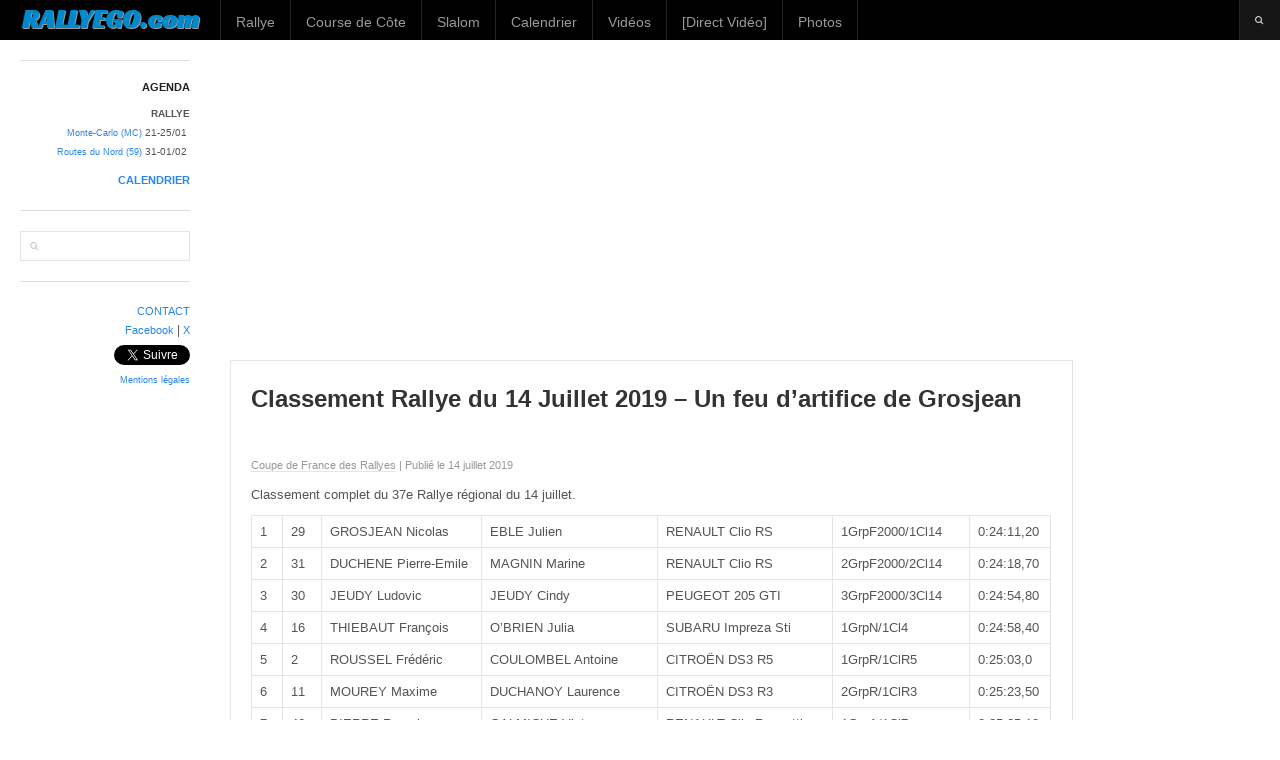

--- FILE ---
content_type: text/html; charset=UTF-8
request_url: https://www.rallyego.com/classement-rallye-du-14-juillet-2019/
body_size: 10015
content:
<!DOCTYPE html>
<html lang="fr-FR">
<!--<![endif]-->
<head>
<meta charset="UTF-8" />
<meta name="viewport" content="width=device-width, initial-scale=1.0, maximum-scale=1.0, user-scalable=no" />
<meta name="HandheldFriendly" content="true" />
<meta name="apple-mobile-web-app-capable" content="YES" />
<title>  Classement Rallye du 14 Juillet 2019 &#8211; Un feu d&rsquo;artifice de Grosjean | RALLYEGO.com</title>
<meta name="description" content="" />
<link rel="profile" href="http://gmpg.org/xfn/11" />
<link rel="pingback" href="https://www.rallyego.com/xmlrpc.php" />
<link href='https://fonts.googleapis.com/css?family=Racing+Sans+One' rel='stylesheet' type='text/css'>

	  <link rel='dns-prefetch' href='//s.w.org' />
<link rel="alternate" type="application/rss+xml" title="RALLYEGO.com |  Rallye Monte-Carlo &raquo; Flux" href="https://www.rallyego.com/feed/" />
<link rel="alternate" type="application/rss+xml" title="RALLYEGO.com |  Rallye Monte-Carlo &raquo; Flux des commentaires" href="https://www.rallyego.com/comments/feed/" />
<link rel="alternate" type="application/rss+xml" title="RALLYEGO.com |  Rallye Monte-Carlo &raquo; Classement Rallye du 14 Juillet 2019 &#8211; Un feu d&rsquo;artifice de Grosjean Flux des commentaires" href="https://www.rallyego.com/classement-rallye-du-14-juillet-2019/feed/" />
		<script type="text/javascript">
			window._wpemojiSettings = {"baseUrl":"https:\/\/s.w.org\/images\/core\/emoji\/12.0.0-1\/72x72\/","ext":".png","svgUrl":"https:\/\/s.w.org\/images\/core\/emoji\/12.0.0-1\/svg\/","svgExt":".svg","source":{"concatemoji":"https:\/\/www.rallyego.com\/wp-includes\/js\/wp-emoji-release.min.js?ver=5.4.18"}};
			/*! This file is auto-generated */
			!function(e,a,t){var n,r,o,i=a.createElement("canvas"),p=i.getContext&&i.getContext("2d");function s(e,t){var a=String.fromCharCode;p.clearRect(0,0,i.width,i.height),p.fillText(a.apply(this,e),0,0);e=i.toDataURL();return p.clearRect(0,0,i.width,i.height),p.fillText(a.apply(this,t),0,0),e===i.toDataURL()}function c(e){var t=a.createElement("script");t.src=e,t.defer=t.type="text/javascript",a.getElementsByTagName("head")[0].appendChild(t)}for(o=Array("flag","emoji"),t.supports={everything:!0,everythingExceptFlag:!0},r=0;r<o.length;r++)t.supports[o[r]]=function(e){if(!p||!p.fillText)return!1;switch(p.textBaseline="top",p.font="600 32px Arial",e){case"flag":return s([127987,65039,8205,9895,65039],[127987,65039,8203,9895,65039])?!1:!s([55356,56826,55356,56819],[55356,56826,8203,55356,56819])&&!s([55356,57332,56128,56423,56128,56418,56128,56421,56128,56430,56128,56423,56128,56447],[55356,57332,8203,56128,56423,8203,56128,56418,8203,56128,56421,8203,56128,56430,8203,56128,56423,8203,56128,56447]);case"emoji":return!s([55357,56424,55356,57342,8205,55358,56605,8205,55357,56424,55356,57340],[55357,56424,55356,57342,8203,55358,56605,8203,55357,56424,55356,57340])}return!1}(o[r]),t.supports.everything=t.supports.everything&&t.supports[o[r]],"flag"!==o[r]&&(t.supports.everythingExceptFlag=t.supports.everythingExceptFlag&&t.supports[o[r]]);t.supports.everythingExceptFlag=t.supports.everythingExceptFlag&&!t.supports.flag,t.DOMReady=!1,t.readyCallback=function(){t.DOMReady=!0},t.supports.everything||(n=function(){t.readyCallback()},a.addEventListener?(a.addEventListener("DOMContentLoaded",n,!1),e.addEventListener("load",n,!1)):(e.attachEvent("onload",n),a.attachEvent("onreadystatechange",function(){"complete"===a.readyState&&t.readyCallback()})),(n=t.source||{}).concatemoji?c(n.concatemoji):n.wpemoji&&n.twemoji&&(c(n.twemoji),c(n.wpemoji)))}(window,document,window._wpemojiSettings);
		</script>
		<style type="text/css">
img.wp-smiley,
img.emoji {
	display: inline !important;
	border: none !important;
	box-shadow: none !important;
	height: 1em !important;
	width: 1em !important;
	margin: 0 .07em !important;
	vertical-align: -0.1em !important;
	background: none !important;
	padding: 0 !important;
}
</style>
	<link rel='stylesheet' id='wp-block-library-css'  href='https://www.rallyego.com/wp-includes/css/dist/block-library/style.min.css?ver=5.4.18' type='text/css' media='all' />
<link rel='stylesheet' id='contact-form-7-css'  href='https://www.rallyego.com/wp-content/plugins/contact-form-7/includes/css/styles.css?ver=5.3.2' type='text/css' media='all' />
<link rel='stylesheet' id='wp-lightbox-2.min.css-css'  href='https://www.rallyego.com/wp-content/plugins/wp-lightbox-2/styles/lightbox.min.css?ver=1.3.4' type='text/css' media='all' />
<link rel='stylesheet' id='wallpress_style_main-css'  href='https://www.rallyego.com/wp-content/themes/dw-wallpress/assets/css/template.css?ver=5.4.18' type='text/css' media='all' />
<link rel='stylesheet' id='wallpress_style_responsive-css'  href='https://www.rallyego.com/wp-content/themes/dw-wallpress/assets/css/responsive.css?ver=5.4.18' type='text/css' media='all' />
<link rel='stylesheet' id='wallpress_style_font_awesome-css'  href='https://www.rallyego.com/wp-content/themes/dw-wallpress/inc/font-awesome/css/font-awesome.min.css?ver=5.4.18' type='text/css' media='all' />
<link rel='stylesheet' id='wallpress_style-css'  href='https://www.rallyego.com/wp-content/themes/dw-wallpress/style.css?ver=5.4.18' type='text/css' media='all' />
<link rel='stylesheet' id='dw-wallpress-qa-css'  href='https://www.rallyego.com/wp-content/themes/dw-wallpress/dwqa-templates/style.css?ver=5.4.18' type='text/css' media='all' />
<script type='text/javascript' src='https://www.rallyego.com/wp-includes/js/jquery/jquery.js?ver=1.12.4-wp'></script>
<script type='text/javascript' src='https://www.rallyego.com/wp-includes/js/jquery/jquery-migrate.min.js?ver=1.4.1'></script>
<script type='text/javascript' src='https://www.rallyego.com/wp-content/themes/dw-wallpress/assets/js/jquery.masonry.min.js?ver=5.4.18'></script>
<script type='text/javascript' src='https://www.rallyego.com/wp-content/themes/dw-wallpress/assets/js/jquery.infinitescroll.min.js?ver=5.4.18'></script>
<script type='text/javascript' src='https://www.rallyego.com/wp-content/themes/dw-wallpress/assets/js/jquery.custom.js?ver=5.4.18'></script>
<script type='text/javascript' src='https://www.rallyego.com/wp-content/themes/dw-wallpress/assets/js/jquery.jcarousel.min.js?ver=5.4.18'></script>
<script type='text/javascript' src='https://www.rallyego.com/wp-content/themes/dw-wallpress/assets/js/jquery.jplayer.min.js?ver=5.4.18'></script>
<script type='text/javascript' src='https://www.rallyego.com/wp-content/themes/dw-wallpress/assets/js/iscroll.js?ver=5.4.18'></script>
<script type='text/javascript' src='https://www.rallyego.com/wp-content/themes/dw-wallpress/assets/js/jquery.mousewheel.js?ver=5.4.18'></script>
<link rel='https://api.w.org/' href='https://www.rallyego.com/wp-json/' />
<link rel="EditURI" type="application/rsd+xml" title="RSD" href="https://www.rallyego.com/xmlrpc.php?rsd" />
<link rel="wlwmanifest" type="application/wlwmanifest+xml" href="https://www.rallyego.com/wp-includes/wlwmanifest.xml" /> 
<link rel='prev' title='Classement Rallye Le Mans 2019 &#8211; Leblut vainqueur' href='https://www.rallyego.com/classement-rallye-le-mans-2019/' />
<link rel='next' title='Course de Côte des Monts du Jura 2019 (39) [ANNULÉE]' href='https://www.rallyego.com/course-de-cote-des-monts-du-jura/' />
<meta name="generator" content="WordPress 5.4.18" />
<link rel="canonical" href="https://www.rallyego.com/classement-rallye-du-14-juillet-2019/" />
<link rel='shortlink' href='https://www.rallyego.com/?p=40360' />
<link rel="alternate" type="application/json+oembed" href="https://www.rallyego.com/wp-json/oembed/1.0/embed?url=https%3A%2F%2Fwww.rallyego.com%2Fclassement-rallye-du-14-juillet-2019%2F" />
<link rel="alternate" type="text/xml+oembed" href="https://www.rallyego.com/wp-json/oembed/1.0/embed?url=https%3A%2F%2Fwww.rallyego.com%2Fclassement-rallye-du-14-juillet-2019%2F&#038;format=xml" />
<link type="image/x-icon" href="https://www.rallyego.com/wp-content/uploads/favicon.jpg" rel="shortcut icon"></head>

<body class="post-template-default single single-post postid-40360 single-format-standard chrome  post-classement-rallye-du-14-juillet-2019">
<div id="header" class="main">
	<div id="header-inner" class="clearfix">
		<div id="branding"><h1 id="site-title" class="site-title display-title"><a href="https://www.rallyego.com/" title="RALLYEGO.com |  Rallye Monte-Carlo" rel="home">RALLYEGO.com</a></h1></div><h2 id="site-description" class="sr-only">Le moteur de recherche du rallye : News, résultats, vidéos et photos pour chaque rallye du WRC, de l&#039;ERC, du championnat et de la coupe de France et aussi toute l&#039;actualité de la course de côte et du slalom</h2>		<div id="navigation">
			<div class="menu-inner">
				<ul id="menu-menu-1" class="menu"><li id="menu-item-3" class="menu-item menu-item-type-taxonomy menu-item-object-category current-post-ancestor menu-item-has-children menu-item-3"><a href="https://www.rallyego.com/cat/rallye/">Rallye</a>
<ul class="sub-menu">
	<li id="menu-item-19" class="menu-item menu-item-type-taxonomy menu-item-object-category menu-item-has-children menu-item-19"><a href="https://www.rallyego.com/cat/rallye/wrc/">WRC</a>
	<ul class="sub-menu">
		<li id="menu-item-93525" class="menu-item menu-item-type-post_type menu-item-object-post menu-item-93525"><a href="https://www.rallyego.com/classement-wrc-2025/">Classement</a></li>
	</ul>
</li>
	<li id="menu-item-44819" class="menu-item menu-item-type-post_type menu-item-object-post current-post-parent menu-item-44819"><a href="https://www.rallyego.com/rallye-monte-carlo/">Rallye Monte-Carlo</a></li>
	<li id="menu-item-103510" class="menu-item menu-item-type-post_type menu-item-object-post menu-item-103510"><a href="https://www.rallyego.com/guide-wrc-2026/">Guide WRC 2026</a></li>
	<li id="menu-item-29" class="menu-item menu-item-type-taxonomy menu-item-object-category menu-item-has-children menu-item-29"><a href="https://www.rallyego.com/cat/rallye/erc/">ERC</a>
	<ul class="sub-menu">
		<li id="menu-item-95345" class="menu-item menu-item-type-post_type menu-item-object-post menu-item-95345"><a href="https://www.rallyego.com/classement-erc-2025/">Classement</a></li>
	</ul>
</li>
	<li id="menu-item-25" class="menu-item menu-item-type-taxonomy menu-item-object-category menu-item-has-children menu-item-25"><a href="https://www.rallyego.com/cat/rallye/championnat-de-france-des-rallyes/">Championnat de France des Rallyes</a>
	<ul class="sub-menu">
		<li id="menu-item-94646" class="menu-item menu-item-type-post_type menu-item-object-post menu-item-94646"><a href="https://www.rallyego.com/classement-championnat-de-france-des-rallyes-2025/">Classement</a></li>
	</ul>
</li>
	<li id="menu-item-27" class="menu-item menu-item-type-taxonomy menu-item-object-category menu-item-has-children menu-item-27"><a href="https://www.rallyego.com/cat/rallye/championnat-de-france-des-rallyes-terre/">Championnat de France des Rallyes Terre</a>
	<ul class="sub-menu">
		<li id="menu-item-95390" class="menu-item menu-item-type-post_type menu-item-object-post menu-item-95390"><a href="https://www.rallyego.com/classement-championnat-de-france-des-rallyes-terre-2025/">Classement</a></li>
	</ul>
</li>
	<li id="menu-item-26" class="menu-item menu-item-type-taxonomy menu-item-object-category menu-item-26"><a href="https://www.rallyego.com/cat/rallye/championnat-de-france-des-rallyes-2e-division/">Championnat de France des Rallyes 2e Division</a></li>
	<li id="menu-item-28" class="menu-item menu-item-type-taxonomy menu-item-object-category current-post-ancestor current-menu-parent current-post-parent menu-item-28"><a href="https://www.rallyego.com/cat/rallye/coupe-de-france-des-rallyes/">Coupe de France des Rallyes</a></li>
	<li id="menu-item-101686" class="menu-item menu-item-type-taxonomy menu-item-object-category menu-item-101686"><a href="https://www.rallyego.com/cat/rallye/rallye-vhc/">Rallye VHC</a></li>
	<li id="menu-item-101820" class="menu-item menu-item-type-taxonomy menu-item-object-category menu-item-101820"><a href="https://www.rallyego.com/cat/rallye/rallye-raid/">Rallye-Raid</a></li>
	<li id="menu-item-101821" class="menu-item menu-item-type-taxonomy menu-item-object-category menu-item-101821"><a href="https://www.rallyego.com/cat/rallye/rallye-tout-terrain/">Rallye Tout-Terrain</a></li>
</ul>
</li>
<li id="menu-item-8" class="menu-item menu-item-type-taxonomy menu-item-object-category menu-item-has-children menu-item-8"><a href="https://www.rallyego.com/cat/course-de-cote/">Course de Côte</a>
<ul class="sub-menu">
	<li id="menu-item-43" class="menu-item menu-item-type-taxonomy menu-item-object-category menu-item-43"><a href="https://www.rallyego.com/cat/course-de-cote/championnat-de-france-de-la-montagne/">Championnat de France de la Montagne</a></li>
	<li id="menu-item-44" class="menu-item menu-item-type-taxonomy menu-item-object-category menu-item-44"><a href="https://www.rallyego.com/cat/course-de-cote/championnat-de-france-de-la-montagne-2e-division/">Championnat de France de la Montagne 2e Division</a></li>
	<li id="menu-item-45" class="menu-item menu-item-type-taxonomy menu-item-object-category menu-item-45"><a href="https://www.rallyego.com/cat/course-de-cote/coupe-de-france-de-la-montagne/">Coupe de France de la Montagne</a></li>
</ul>
</li>
<li id="menu-item-10" class="menu-item menu-item-type-taxonomy menu-item-object-category menu-item-has-children menu-item-10"><a href="https://www.rallyego.com/cat/slalom/">Slalom</a>
<ul class="sub-menu">
	<li id="menu-item-46" class="menu-item menu-item-type-taxonomy menu-item-object-category menu-item-46"><a href="https://www.rallyego.com/cat/slalom/coupe-de-france-des-slaloms/">Coupe de France des Slaloms</a></li>
</ul>
</li>
<li id="menu-item-102188" class="menu-item menu-item-type-post_type menu-item-object-post menu-item-102188"><a href="https://www.rallyego.com/calendrier-2026/">Calendrier</a></li>
<li id="menu-item-11" class="menu-item menu-item-type-taxonomy menu-item-object-category menu-item-has-children menu-item-11"><a href="https://www.rallyego.com/cat/videos/">Vidéos</a>
<ul class="sub-menu">
	<li id="menu-item-101617" class="menu-item menu-item-type-post_type menu-item-object-page menu-item-101617"><a href="https://www.rallyego.com/direct-video/">Direct Vidéo</a></li>
</ul>
</li>
<li id="menu-item-101616" class="menu-item menu-item-type-post_type menu-item-object-page menu-item-101616"><a href="https://www.rallyego.com/direct-video/">[Direct Vidéo]</a></li>
<li id="menu-item-9" class="menu-item menu-item-type-taxonomy menu-item-object-category menu-item-has-children menu-item-9"><a href="https://www.rallyego.com/cat/photos/">Photos</a>
<ul class="sub-menu">
	<li id="menu-item-36347" class="menu-item menu-item-type-custom menu-item-object-custom menu-item-36347"><a href="http://www.rallygo.com/go/">d&rsquo;autres photos sur RALLYGO.com</a></li>
</ul>
</li>
</ul>			 </div>
		</div>
			<a href="javascript:void(0);" class="sidebar-control"><i class="fa fa-columns"></i></a>
	<a href="javascript:void(0);" class="navigation-control"><i class="fa fa-bars"></i></a>
	<form method="get" id="searchform" action="https://www.rallyego.com/">
	<label for="s" class="assistive-text">Reherche</label>
	<!-- <input type="text" class="field" name="s" id="s" placeholder="" /> -->
	<input type="text" class="field" name="s" id="s" />
	<input type="submit" class="submit" name="submit" id="searchsubmit" value="Reherche" />
</form>
	</div>
</div>
<!-- #header -->
<div id="main">

<div id="sidebar" class="widget-area" >
	<div class="sidebar-inner">	
	<div id="text-2" class="widget widget_text"><h2 class="widget-title">AGENDA</h2>			<div class="textwidget"><p><small><strong>RALLYE</strong> </small><br />
<small><a href="https://www.rallyego.com/rallye-monte-carlo/">Monte-Carlo (MC)</a> 21-25/01 </small><br />
<small><a href="https://www.rallyego.com/rallye-des-routes-du-nord/">Routes du Nord (59)</a> 31-01/02&nbsp;</small></p>
<p><strong><a href="https://www.rallyego.com/calendrier-2026/">CALENDRIER</a></strong></p>
</div>
		</div><div id="search-2" class="widget widget_search"><form method="get" id="searchform" action="https://www.rallyego.com/">
	<label for="s" class="assistive-text">Reherche</label>
	<!-- <input type="text" class="field" name="s" id="s" placeholder="" /> -->
	<input type="text" class="field" name="s" id="s" />
	<input type="submit" class="submit" name="submit" id="searchsubmit" value="Reherche" />
</form>
</div>		<div id="copyright" align="right">
			<!-- Start of StatCounter -->
			<script type="text/javascript">
			var sc_project=4701811; 
			var sc_invisible=1; 
			var sc_security="ac95e34f"; 
			var scJsHost = (("https:" == document.location.protocol) ?
			"https://secure." : "http://www.");
			document.write("<sc"+"ript type='text/javascript' src='" +
			scJsHost+
			"statcounter.com/counter/counter.js'></"+"script>");
			</script>
			<noscript><div class="statcounter"><a title="Web Analytics"
			href="http://statcounter.com/" target="_blank"><img
			class="statcounter"
			src="//c.statcounter.com/4701811/0/ac95e34f/1/" alt="Web
			Analytics"></a></div></noscript>
			<!-- End of StatCounter --> 
			
			<a href="//www.rallyego.com/contact">CONTACT</a><br />
			
			<a href="https://www.facebook.com/rallyego" target="_blank">Facebook</a> | <a href="https://x.com/rallyego" target="_blank">X</a><br />
			
			<table border="0" cellspacing="0" cellpadding="0">
			<tbody>
			<tr>
			<td><iframe src="//www.facebook.com/plugins/like.php?href=http%3A%2F%2Fwww.facebook.com%2Frallyego&amp;send=false&amp;layout=button&amp;width=72&amp;show_faces=false&amp;font&amp;colorscheme=light&amp;action=like&amp;height=21&amp;appId=125780540769360" scrolling="no" frameborder="0" style="border:none; overflow:hidden; width:72px; height:20px;" allowTransparency="true"></iframe></td>
			<td>&nbsp;</td>
			<td><a href="https://twitter.com/rallyego" class="twitter-follow-button" data-show-count="false" data-show-screen-name="false">Follow @rallyego</a> <script>!function(d,s,id){var js,fjs=d.getElementsByTagName(s)[0],p=/^http:/.test(d.location)?'http':'https';if(!d.getElementById(id)){js=d.createElement(s);js.id=id;js.src=p+'://platform.twitter.com/widgets.js';fjs.parentNode.insertBefore(js,fjs);}}(document, 'script', 'twitter-wjs');</script></td>
			</tr>
			</tbody>
			</table>
			
			<small><a href="//www.rallyego.com/mentions-legales/">Mentions l&eacute;gales</a></small>
		</div>
	</div>
</div><!-- #sidebar .widget-area -->
	<div id="container" class="clearfix">
	
		<div class="adsheader" align="center">
				<script async src="//pagead2.googlesyndication.com/pagead/js/adsbygoogle.js"></script>
				<!-- rallyego content -->
				<ins class="adsbygoogle"
				style="display:block"
				data-ad-client="ca-pub-2869712705833373"
				data-ad-slot="9927192312"
				data-ad-format="auto"></ins>
				<script>
				(adsbygoogle = window.adsbygoogle || []).push({});
				</script>
		</div>

		<div id="content" class="single">

				
			<div id="item-40360" class="post-40360 post type-post status-publish format-standard hentry category-coupe-de-france-des-rallyes tag-nicolas-grosjean tag-rallye-du-14-juillet item clearfix grid-single has-ribbon ribbon-none">
	<div class="item-inner">

		
				
		<div class="item-main">
						
			<h1 class="item-title">Classement Rallye du 14 Juillet 2019 &#8211; Un feu d&rsquo;artifice de Grosjean</h1>

			<div class="item-meta meta-top clearfix">
				<iframe src="https://www.facebook.com/plugins/like.php?href=https%3A%2F%2Fwww.rallyego.com%2Fclassement-rallye-du-14-juillet-2019%2F&amp;layout=button_count&amp;show_faces=true&amp;width=95&amp;action=like&amp;colorscheme=light" scrolling="no" frameborder="0" allowTransparency="true" style="border:none; overflow:hidden; width:95px; height:25px"></iframe>
								<span class="item-category">
					<a href="https://www.rallyego.com/cat/rallye/coupe-de-france-des-rallyes/" >Coupe de France des Rallyes</a>				</span>
				
				<span class="item-date">
					 | Publi&eacute; le					14 juillet 2019				</span>
			</div>

			
			<div class="item-content">
				<p>Classement complet du 37e Rallye régional du 14 juillet<span id="more-40360"></span>. <span class="hidden"><img class="alignright size-full wp-image-6" src="//www.rallyego.com/wp-content/uploads/facebook.jpg" width="158" height="158" /></span></p>
<table border="0" cellspacing="0" cellpadding="0">
<tbody>
<tr>
<td>1</td>
<td>29</td>
<td>GROSJEAN Nicolas</td>
<td>EBLE Julien</td>
<td>RENAULT Clio RS</td>
<td>1GrpF2000/1Cl14</td>
<td>0:24:11,20</td>
</tr>
<tr>
<td>2</td>
<td>31</td>
<td>DUCHENE Pierre-Emile</td>
<td>MAGNIN Marine</td>
<td>RENAULT Clio RS</td>
<td>2GrpF2000/2Cl14</td>
<td>0:24:18,70</td>
</tr>
<tr>
<td>3</td>
<td>30</td>
<td>JEUDY Ludovic</td>
<td>JEUDY Cindy</td>
<td>PEUGEOT 205 GTI</td>
<td>3GrpF2000/3Cl14</td>
<td>0:24:54,80</td>
</tr>
<tr>
<td>4</td>
<td>16</td>
<td>THIEBAUT François</td>
<td>O&rsquo;BRIEN Julia</td>
<td>SUBARU Impreza Sti</td>
<td>1GrpN/1Cl4</td>
<td>0:24:58,40</td>
</tr>
<tr>
<td>5</td>
<td>2</td>
<td>ROUSSEL Frédéric</td>
<td>COULOMBEL Antoine</td>
<td>CITROËN DS3 R5</td>
<td>1GrpR/1ClR5</td>
<td>0:25:03,0</td>
</tr>
<tr>
<td>6</td>
<td>11</td>
<td>MOUREY Maxime</td>
<td>DUCHANOY Laurence</td>
<td>CITROËN DS3 R3</td>
<td>2GrpR/1ClR3</td>
<td>0:25:23,50</td>
</tr>
<tr>
<td>7</td>
<td>46</td>
<td>PIERRE Romain</td>
<td>GALMICHE Victor</td>
<td>RENAULT Clio Ragnotti</td>
<td>1GrpA/1Cl7</td>
<td>0:25:25,10</td>
</tr>
<tr>
<td>8</td>
<td>9</td>
<td>CHOLLEY Patrick</td>
<td>CHOLLEY Paul</td>
<td>B.M.W. M3</td>
<td>2GrpA/1Cl8</td>
<td>0:25:34,0</td>
</tr>
<tr>
<td>9</td>
<td>68</td>
<td>CORBERAND Yoan</td>
<td>NOGARA Pauline</td>
<td>CITROËN C2</td>
<td>4GrpF2000/1Cl13</td>
<td>0:25:40,80</td>
</tr>
<tr>
<td>10</td>
<td>119</td>
<td>BROUILLARD Julien</td>
<td>HILDENBRAND Nicolas</td>
<td>RENAULT Clio Ragnotti</td>
<td>5GrpF2000/4Cl14</td>
<td>0:25:43,0</td>
</tr>
<tr>
<td>11</td>
<td>23</td>
<td>WENGER François</td>
<td>DESRAYAUD Candice</td>
<td>PEUGEOT 206 Rc</td>
<td>6GrpF2000/5Cl14</td>
<td>0:25:56,80</td>
</tr>
<tr>
<td>12</td>
<td>117</td>
<td>PARET David</td>
<td>AIGUIER Manon</td>
<td>PEUGEOT 205 GTI</td>
<td>7GrpF2000/6Cl14</td>
<td>0:26:03,70</td>
</tr>
<tr>
<td>13</td>
<td>4</td>
<td>FORES Daniel</td>
<td>AUGIER Pascale</td>
<td>PORSCHE 997 GT3</td>
<td>1GrpGT/1Cl10</td>
<td>0:26:07,90</td>
</tr>
<tr>
<td>14</td>
<td>25</td>
<td>GEORGEL Pierre</td>
<td>GENET Gabrielle</td>
<td>RENAULT Clio Ragnotti</td>
<td>8GrpF2000/7Cl14</td>
<td>0:26:23,20</td>
</tr>
<tr>
<td>15</td>
<td>55</td>
<td>CLAUDON Damien</td>
<td>PATRIS Nicolas</td>
<td>RENAULT Clio Ragnotti</td>
<td>2GrpN/1Cl3</td>
<td>0:26:31,80</td>
</tr>
<tr>
<td>16</td>
<td>12</td>
<td>VIDUEIRA Mireille</td>
<td>KUMMER Florine</td>
<td>MITSUBISHI Lancer Evo9</td>
<td>3GrpN/2Cl4</td>
<td>0:26:36,90</td>
</tr>
<tr>
<td>17</td>
<td>41</td>
<td>CAVALLI Palmyro</td>
<td>SIFFERT Cédric</td>
<td>RENAULT Mégane Coupé</td>
<td>3GrpA/2Cl7</td>
<td>0:26:37,30</td>
</tr>
<tr>
<td>18</td>
<td>116</td>
<td>BRUGNOT David</td>
<td>JEUDY Nicolas</td>
<td>SUBARU Impreza Sti</td>
<td>4GrpN/3Cl4</td>
<td>0:26:40,0</td>
</tr>
<tr>
<td>19</td>
<td>24</td>
<td>VALENCE Francis</td>
<td>JUIF Johnny</td>
<td>RENAULT 5 GT Turbo</td>
<td>9GrpF2000/8Cl14</td>
<td>0:26:47,90</td>
</tr>
<tr>
<td>20</td>
<td>45</td>
<td>CARITEY Mickaël</td>
<td>DIOLEY Aurélien</td>
<td>PEUGEOT 306 S16</td>
<td>4GrpA/3Cl7</td>
<td>0:26:55,70</td>
</tr>
<tr>
<td>21</td>
<td>112</td>
<td>JACOB Ronan</td>
<td>SIMON Charline</td>
<td>CITROËN Saxo VTS</td>
<td>5GrpA/1Cl6</td>
<td>0:27:01,0</td>
</tr>
<tr>
<td>22</td>
<td>10</td>
<td>THIEBAUT Louis</td>
<td>THIEBAUT Paul</td>
<td>CITROËN DS3 R3</td>
<td>3GrpR/2ClR3</td>
<td>0:27:05,30</td>
</tr>
<tr>
<td>23</td>
<td>39</td>
<td>GOBALET Stéphane</td>
<td>BARRAS Sophie</td>
<td>FORD Fiesta R2</td>
<td>4GrpR/1ClR2</td>
<td>0:27:05,80</td>
</tr>
<tr>
<td>24</td>
<td>66</td>
<td>JEUDY Sébastien</td>
<td>JEUDY Yohann</td>
<td>PEUGEOT 205 GTI</td>
<td>10GrpF2000/2Cl13</td>
<td>0:27:12,60</td>
</tr>
<tr>
<td>25</td>
<td>70</td>
<td>TISSERAND Guillaume</td>
<td>TISSERAND Sébastien</td>
<td>CITROËN Saxo VTS</td>
<td>6GrpA/2Cl6</td>
<td>0:27:14,20</td>
</tr>
<tr>
<td>26</td>
<td>64</td>
<td>HUGUEL Arnaud</td>
<td>BRICE Lucas</td>
<td>CITROËN Saxo VTS</td>
<td>11GrpF2000/3Cl13</td>
<td>0:27:18,0</td>
</tr>
<tr>
<td>27</td>
<td>40</td>
<td>THONNELIER Charles</td>
<td>JACQUOT Aurélien</td>
<td>CITROËN C2 R2 Max</td>
<td>5GrpR/2ClR2</td>
<td>0:27:19,20</td>
</tr>
<tr>
<td>28</td>
<td>5</td>
<td>PARISOT Loïc</td>
<td>EBLE David</td>
<td>B.M.W. 135i</td>
<td>2GrpGT/2Cl10</td>
<td>0:27:19,80</td>
</tr>
<tr>
<td>29</td>
<td>32</td>
<td>MALEY Jean-Edmond</td>
<td>SONNET David</td>
<td>CITROËN Saxo Kit Car</td>
<td>7GrpA/1Cl6K</td>
<td>0:27:22,90</td>
</tr>
<tr>
<td>30</td>
<td>87</td>
<td>RAT Victorien</td>
<td>FOURNET Baptiste</td>
<td>PEUGEOT 106 S16</td>
<td>5GrpN/1Cl2</td>
<td>0:27:32,80</td>
</tr>
<tr>
<td>31</td>
<td>53</td>
<td>MAGNIEN Thomas</td>
<td>MAGNIEN Jean-Claude</td>
<td>RENAULT Clio Ragnotti</td>
<td>6GrpN/2Cl3</td>
<td>0:27:37,0</td>
</tr>
<tr>
<td>32</td>
<td>36</td>
<td>THOURET Loïc</td>
<td>DORIOT Julie</td>
<td>CITROËN C2 R2 Max</td>
<td>6GrpR/3ClR2</td>
<td>0:27:45,40</td>
</tr>
<tr>
<td>33</td>
<td>63</td>
<td>MOREL Nicolas</td>
<td>LAMBERT Jordan</td>
<td>CITROËN Saxo VTS</td>
<td>12GrpF2000/4Cl13</td>
<td>0:28:04,10</td>
</tr>
<tr>
<td>34</td>
<td>61</td>
<td>GRISOT Mickaël</td>
<td>OGIER Florent</td>
<td>PEUGEOT 106 S16</td>
<td>13GrpF2000/5Cl13</td>
<td>0:28:08,30</td>
</tr>
<tr>
<td>35</td>
<td>78</td>
<td>CAMPOS Jérémi</td>
<td>BOULEY Jennifer</td>
<td>CITROËN AX GTI</td>
<td>8GrpA/1Cl5</td>
<td>0:28:09,0</td>
</tr>
<tr>
<td>36</td>
<td>51</td>
<td>POLETTI Raphaël</td>
<td>POLETTI Marie</td>
<td>RENAULT Clio RS</td>
<td>7GrpN/3Cl3</td>
<td>0:28:24,20</td>
</tr>
<tr>
<td>37</td>
<td>107</td>
<td>PINOT Jérôme</td>
<td>DESCHASEAUX Sandrine</td>
<td>PEUGEOT 106 XSI</td>
<td>8GrpN/1Cl1</td>
<td>0:28:25,10</td>
</tr>
<tr>
<td>38</td>
<td>108</td>
<td>SIMONIN Amaury</td>
<td>GAVOYE Romain</td>
<td>PEUGEOT 106 XSI</td>
<td>9GrpN/2Cl1</td>
<td>0:28:26,0</td>
</tr>
<tr>
<td>39</td>
<td>38</td>
<td>PIQUEREZ Clément</td>
<td>PIQUEREZ Adrien</td>
<td>CITROËN C2 R2</td>
<td>7GrpR/4ClR2</td>
<td>0:28:30,20</td>
</tr>
<tr>
<td>40</td>
<td>54</td>
<td>FLEUROT Aurélien</td>
<td>BOLOPION Thomas</td>
<td>RENAULT Clio RS</td>
<td>10GrpN/4Cl3</td>
<td>0:28:32,0</td>
</tr>
<tr>
<td>41</td>
<td>17</td>
<td>BALAS Nicolas</td>
<td>BALAS Alexis</td>
<td>PEUGEOT 207 Rc</td>
<td>14GrpF2000/9Cl14</td>
<td>0:28:38,80</td>
</tr>
<tr>
<td>42</td>
<td>99</td>
<td>DELILE Sylvain</td>
<td>SARAZIN Jenny</td>
<td>CITROËN AX GTI</td>
<td>15GrpF2000/1Cl12</td>
<td>0:28:41,0</td>
</tr>
<tr>
<td>43</td>
<td>19</td>
<td>URBANI Thomas</td>
<td>VUILLEMARD Donovan</td>
<td>RENAULT Clio Williams</td>
<td>16GrpF2000/10Cl14</td>
<td>0:28:48,10</td>
</tr>
<tr>
<td>44</td>
<td>88</td>
<td>MATHIEU Florian</td>
<td>GRILLOT Benjamin</td>
<td>PEUGEOT 106 S16</td>
<td>11GrpN/2Cl2</td>
<td>0:28:48,40</td>
</tr>
<tr>
<td>45</td>
<td>77</td>
<td>LUTAUD David</td>
<td>DESPIGNES Jérôme</td>
<td>PEUGEOT 106 Rallye</td>
<td>9GrpA/2Cl5</td>
<td>0:28:52,90</td>
</tr>
<tr>
<td>46</td>
<td>85</td>
<td>OUDIETTE Fabien</td>
<td>VIVANCOS Thomas</td>
<td>PEUGEOT 106 S16</td>
<td>12GrpN/3Cl2</td>
<td>0:29:00,10</td>
</tr>
<tr>
<td>47</td>
<td>69</td>
<td>PERRIN Pierrick</td>
<td>VAXELAIRE Eléonore</td>
<td>CITROËN Saxo VTS</td>
<td>10GrpA/3Cl6</td>
<td>0:29:01,90</td>
</tr>
<tr>
<td>48</td>
<td>57</td>
<td>HONORE Anthony</td>
<td>SIMARD Arthur</td>
<td>PEUGEOT 206 XS</td>
<td>17GrpF2000/6Cl13</td>
<td>0:29:11,90</td>
</tr>
<tr>
<td>49</td>
<td>71</td>
<td>SAINT-DIZIER Julien</td>
<td>BEAUDOUIN Aurélien</td>
<td>CITROËN Saxo VTS</td>
<td>11GrpA/4Cl6</td>
<td>0:29:16,30</td>
</tr>
<tr>
<td>50</td>
<td>76</td>
<td>ROUSSEL Benoît</td>
<td>FRANÇOIS Benjamin</td>
<td>PEUGEOT 106 XSI</td>
<td>12GrpA/3Cl5</td>
<td>0:29:17,10</td>
</tr>
<tr>
<td>51</td>
<td>60</td>
<td>GERMAIN Alex</td>
<td>POIROT Edgard</td>
<td>PEUGEOT 205 GTI</td>
<td>18GrpF2000/7Cl13</td>
<td>0:29:26,40</td>
</tr>
<tr>
<td>52</td>
<td>106</td>
<td>DELLA CHIESA Robin</td>
<td>BOUTEILLE Mathieu</td>
<td>CITROËN AX GTI</td>
<td>13GrpN/3Cl1</td>
<td>0:29:37,0</td>
</tr>
<tr>
<td>53</td>
<td>100</td>
<td>SECHEPINE Florent</td>
<td>PEA Florent</td>
<td>PEUGEOT 106 S16</td>
<td>14GrpN/1ClN2S</td>
<td>0:30:01,20</td>
</tr>
<tr>
<td>54</td>
<td>18</td>
<td>SIMONIN Mickaël</td>
<td>RICCI Damien</td>
<td>RENAULT Clio 16S</td>
<td>19GrpF2000/11Cl14</td>
<td>0:30:04,60</td>
</tr>
<tr>
<td>55</td>
<td>44</td>
<td>FAIVRE Jérémy</td>
<td>HUMBLOT Thomas</td>
<td>RENAULT Clio RS</td>
<td>13GrpA/4Cl7</td>
<td>0:30:14,70</td>
</tr>
<tr>
<td>56</td>
<td>22</td>
<td>BECKER Yann</td>
<td>KAUTHEN Thibaut</td>
<td>RENAULT Mégane Coupé</td>
<td>20GrpF2000/12Cl14</td>
<td>0:30:16,60</td>
</tr>
<tr>
<td>57</td>
<td>96</td>
<td>ROMAND Guillaume</td>
<td>BON Morgan</td>
<td>PEUGEOT 205 Rallye</td>
<td>21GrpF2000/2Cl12</td>
<td>0:30:25,60</td>
</tr>
<tr>
<td>58</td>
<td>118</td>
<td>CARLIN Cyril</td>
<td>AMSTUTZ Hélène</td>
<td>RENAULT Clio Ragnotti</td>
<td>15GrpN/5Cl3</td>
<td>0:30:26,0</td>
</tr>
<tr>
<td>59</td>
<td>84</td>
<td>PARENT Thomas</td>
<td>GRAFION Joey</td>
<td>CITROËN Saxo VTS</td>
<td>16GrpN/4Cl2</td>
<td>0:30:26,50</td>
</tr>
<tr>
<td>60</td>
<td>93</td>
<td>MASSIN Lionel</td>
<td>MASSIN Valentin</td>
<td>PEUGEOT 106 Rallye</td>
<td>22GrpF2000/3Cl12</td>
<td>0:30:39,90</td>
</tr>
<tr>
<td>61</td>
<td>89</td>
<td>GRANDJEAN Bastien</td>
<td>GRANDJEAN Alain</td>
<td>PEUGEOT 205 Rallye</td>
<td>23GrpF2000/4Cl12</td>
<td>0:31:01,80</td>
</tr>
<tr>
<td>62</td>
<td>105</td>
<td>GRIMM David</td>
<td>FOURNIER Marie</td>
<td>PEUGEOT 106 XSI</td>
<td>17GrpN/4Cl1</td>
<td>0:31:21,10</td>
</tr>
<tr>
<td>63</td>
<td>80</td>
<td>KNAPP Stéphane</td>
<td>KNAPP Elodie</td>
<td>RENAULT Twingo R1</td>
<td>8GrpR/1ClR1</td>
<td>0:31:23,10</td>
</tr>
<tr>
<td>64</td>
<td>113</td>
<td>TRUR Gaëtan</td>
<td>INESTA Mégane</td>
<td>PEUGEOT 106 XSI</td>
<td>18GrpN/5Cl1</td>
<td>0:31:40,70</td>
</tr>
<tr>
<td>65</td>
<td>95</td>
<td>FALEYEUX Alexandre</td>
<td>COUTY Dorian</td>
<td>PEUGEOT 106 Rallye</td>
<td>24GrpF2000/5Cl12</td>
<td>0:31:40,90</td>
</tr>
<tr>
<td>66</td>
<td>83</td>
<td>SONTOT Baptiste</td>
<td>PETEGNIEF Dimitri</td>
<td>PEUGEOT 106 S16</td>
<td>19GrpN/5Cl2</td>
<td>0:32:06,70</td>
</tr>
<tr>
<td>67</td>
<td>94</td>
<td>REGNAUD Aurélien</td>
<td>REGNAUD Coralie</td>
<td>PEUGEOT 205 Rallye</td>
<td>25GrpF2000/6Cl12</td>
<td>0:32:14,70</td>
</tr>
<tr>
<td>68</td>
<td>75</td>
<td>CLEMENT Jordy</td>
<td>GROSJEAN Laura</td>
<td>PEUGEOT 106 Rallye</td>
<td>14GrpA/4Cl5</td>
<td>0:32:33,0</td>
</tr>
<tr>
<td>69</td>
<td>79</td>
<td>ALTHAUS Sacha</td>
<td>ZBINDEN Lisiane</td>
<td>RENAULT Twingo R1</td>
<td>9GrpR/2ClR1</td>
<td>0:32:40,70</td>
</tr>
<tr>
<td>70</td>
<td>92</td>
<td>REGNAUD Cyril</td>
<td>REGNAUD Gilles</td>
<td>PEUGEOT 205 Rallye</td>
<td>26GrpF2000/7Cl12</td>
<td>0:33:24,70</td>
</tr>
<tr>
<td>71</td>
<td>103</td>
<td>VERNIER Régis</td>
<td>VERNIER Honorine</td>
<td>PEUGEOT 106 XSI</td>
<td>20GrpN/6Cl1</td>
<td>0:33:32,20</td>
</tr>
<tr>
<td>72</td>
<td>33</td>
<td>MATHIEU Pascal</td>
<td>MATHIEU William</td>
<td>CITROËN C2 Super 1600</td>
<td>15GrpA/2Cl6K</td>
<td>0:33:39,60</td>
</tr>
<tr>
<td>73</td>
<td>74</td>
<td>TISSERAND Charline</td>
<td>LEGAIN Justine</td>
<td>PEUGEOT 106 XSI</td>
<td>16GrpA/5Cl5</td>
<td>0:33:47,20</td>
</tr>
<tr>
<td>74</td>
<td>56</td>
<td>GILLET Romain</td>
<td>ALLIX Jérôme</td>
<td>RENAULT Clio Ragnotti</td>
<td>21GrpN/6Cl3</td>
<td>0:34:48,20</td>
</tr>
<tr>
<td>75</td>
<td>35</td>
<td>MAUFFREY Frédéric</td>
<td>MAUFFREY Lisa</td>
<td>PEUGEOT 208 VTI</td>
<td>10GrpR/5ClR2</td>
<td>0:38:16,90</td>
</tr>
<tr>
<td>76</td>
<td>48</td>
<td>THONNELIER Michel</td>
<td>DUHEM Sophie</td>
<td>RENAULT Clio RS</td>
<td>22GrpN/7Cl3</td>
<td>0:38:50,70</td>
</tr>
<tr>
<td>77</td>
<td>6</td>
<td>LAMBOLEY Romuald</td>
<td>HENRY Lucas</td>
<td>B.M.W. 325i</td>
<td>17GrpA/2Cl8</td>
<td>0:41:55,20</td>
</tr>
</tbody>
</table>
<p><big><a href="http://www.brennusinfo.fr/2019/14Juillet2019/14Juillet.aspx" target="_blank" rel="noopener noreferrer">Résultats complets par ES et VHC</a></big></p>
							</div>

			<div class="post-meta meta-bottom clear">
								
				<span class="tags"><a href="https://www.rallyego.com/tag/nicolas-grosjean/" rel="tag">Nicolas Grosjean</a> | <a href="https://www.rallyego.com/tag/rallye-du-14-juillet/" rel="tag">Rallye du 14 Juillet</a></span>
						
			</div>
			
			<div class="adscontent" align="center">
				<script async src="//pagead2.googlesyndication.com/pagead/js/adsbygoogle.js"></script>
				<!-- rallyego content -->
				<ins class="adsbygoogle"
				style="display:block"
				data-ad-client="ca-pub-2869712705833373"
				data-ad-slot="9927192312"
				data-ad-format="auto"></ins>
				<script>
				(adsbygoogle = window.adsbygoogle || []).push({});
				</script>
			</div>

			<div class="item-comments">
				<div id="comments">
	
	
	
		<div id="respond" class="comment-respond">
		<h3 id="reply-title" class="comment-reply-title">Laisser un commentaire <small><a rel="nofollow" id="cancel-comment-reply-link" href="/classement-rallye-du-14-juillet-2019/#respond" style="display:none;">Annuler la réponse</a></small></h3><form action="https://www.rallyego.com/wp-comments-post.php" method="post" id="commentform" class="comment-form"><p class="comment-notes"><span id="email-notes">Votre adresse de messagerie ne sera pas publiée.</span> Les champs obligatoires sont indiqués avec <span class="required">*</span></p><p class="comment-form-comment"><label for="comment">Commentaire</label> <textarea id="comment" name="comment" cols="45" rows="8" maxlength="65525" required="required"></textarea></p><p class="comment-form-author"><label for="author">Nom <span class="required">*</span></label> <input id="author" name="author" type="text" value="" size="30" maxlength="245" required='required' /></p>
<p class="comment-form-email"><label for="email">Adresse de messagerie <span class="required">*</span></label> <input id="email" name="email" type="text" value="" size="30" maxlength="100" aria-describedby="email-notes" required='required' /></p>
<p class="comment-form-url"><label for="url">Site web</label> <input id="url" name="url" type="text" value="" size="30" maxlength="200" /></p>
<p class="form-submit"><input name="submit" type="submit" id="submit" class="submit" value="Laisser un commentaire" /> <input type='hidden' name='comment_post_ID' value='40360' id='comment_post_ID' />
<input type='hidden' name='comment_parent' id='comment_parent' value='0' />
</p></form>	</div><!-- #respond -->
	
</div><!-- #comments -->
			</div>
		</div>
    </div>
</div>
<!-- #item-40360 -->

		
		</div>
		<!-- #content -->
		<div id="sidebar-secondary" class="widget-area">
	<div class="sidebar-secondary-inner  masonry">
		<div class="adssidebar2">
			<script async src="//pagead2.googlesyndication.com/pagead/js/adsbygoogle.js"></script>
			<!-- rallyego sidebar 2 -->
			<ins class="adsbygoogle"
			style="display:block"
			data-ad-client="ca-pub-2869712705833373"
			data-ad-slot="3192987917"
			data-ad-format="auto"></ins>
			<script>
			(adsbygoogle = window.adsbygoogle || []).push({});
			</script>
		</div>
	</div>
</div><!-- #sidebar .widget-area -->		
	</div>
	<!-- #container -->

</div><!-- Main -->
<a href="#header" class="scroll-top"><i class="fa fa-caret-up"></i></a>
<script type='text/javascript'>
/* <![CDATA[ */
var wpcf7 = {"apiSettings":{"root":"https:\/\/www.rallyego.com\/wp-json\/contact-form-7\/v1","namespace":"contact-form-7\/v1"}};
/* ]]> */
</script>
<script type='text/javascript' src='https://www.rallyego.com/wp-content/plugins/contact-form-7/includes/js/scripts.js?ver=5.3.2'></script>
<script type='text/javascript'>
/* <![CDATA[ */
var JQLBSettings = {"fitToScreen":"1","resizeSpeed":"400","displayDownloadLink":"0","navbarOnTop":"0","loopImages":"","resizeCenter":"","marginSize":"100","linkTarget":"","help":"","prevLinkTitle":"Image pr\u00e9c\u00e9dente","nextLinkTitle":"Image suivante","prevLinkText":"\u00ab Pr\u00e9c\u00e9dente","nextLinkText":"Suivante \u00bb","closeTitle":"Fermer","image":"Image ","of":" sur ","download":"T\u00e9l\u00e9charger","jqlb_overlay_opacity":"80","jqlb_overlay_color":"#000000","jqlb_overlay_close":"1","jqlb_border_width":"10","jqlb_border_color":"#ffffff","jqlb_border_radius":"0","jqlb_image_info_background_transparency":"100","jqlb_image_info_bg_color":"#ffffff","jqlb_image_info_text_color":"#000000","jqlb_image_info_text_fontsize":"10","jqlb_show_text_for_image":"1","jqlb_next_image_title":"next image","jqlb_previous_image_title":"previous image","jqlb_next_button_image":"https:\/\/www.rallyego.com\/wp-content\/plugins\/wp-lightbox-2\/styles\/images\/next.gif","jqlb_previous_button_image":"https:\/\/www.rallyego.com\/wp-content\/plugins\/wp-lightbox-2\/styles\/images\/prev.gif","jqlb_maximum_width":"","jqlb_maximum_height":"","jqlb_show_close_button":"1","jqlb_close_image_title":"close image gallery","jqlb_close_image_max_heght":"22","jqlb_image_for_close_lightbox":"https:\/\/www.rallyego.com\/wp-content\/plugins\/wp-lightbox-2\/styles\/images\/closelabel.gif","jqlb_keyboard_navigation":"1","jqlb_popup_size_fix":"0"};
/* ]]> */
</script>
<script type='text/javascript' src='https://www.rallyego.com/wp-content/plugins/wp-lightbox-2/js/dist/wp-lightbox-2.min.js?ver=1.3.4.1'></script>
<script type='text/javascript' src='https://www.rallyego.com/wp-includes/js/comment-reply.min.js?ver=5.4.18'></script>
<script type='text/javascript' src='https://www.rallyego.com/wp-includes/js/wp-embed.min.js?ver=5.4.18'></script>

<script async src="https://pagead2.googlesyndication.com/pagead/js/adsbygoogle.js?client=ca-pub-2869712705833373"
     crossorigin="anonymous"></script>

</body>
</html>

--- FILE ---
content_type: text/html; charset=utf-8
request_url: https://www.google.com/recaptcha/api2/aframe
body_size: 264
content:
<!DOCTYPE HTML><html><head><meta http-equiv="content-type" content="text/html; charset=UTF-8"></head><body><script nonce="90sEeBy-d5orpqxasUdDDA">/** Anti-fraud and anti-abuse applications only. See google.com/recaptcha */ try{var clients={'sodar':'https://pagead2.googlesyndication.com/pagead/sodar?'};window.addEventListener("message",function(a){try{if(a.source===window.parent){var b=JSON.parse(a.data);var c=clients[b['id']];if(c){var d=document.createElement('img');d.src=c+b['params']+'&rc='+(localStorage.getItem("rc::a")?sessionStorage.getItem("rc::b"):"");window.document.body.appendChild(d);sessionStorage.setItem("rc::e",parseInt(sessionStorage.getItem("rc::e")||0)+1);localStorage.setItem("rc::h",'1769069271932');}}}catch(b){}});window.parent.postMessage("_grecaptcha_ready", "*");}catch(b){}</script></body></html>